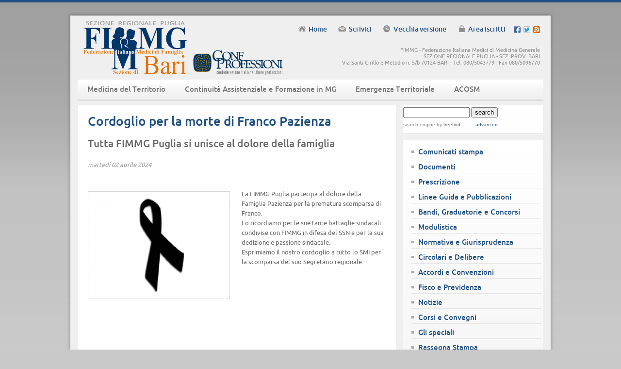

--- FILE ---
content_type: text/html; charset=UTF-8
request_url: https://fimmg.bari.it/articoli/PVPMF
body_size: 6391
content:
<!DOCTYPE html>
<!--[if IE 6]>
<html id="ie6" dir="ltr" lang="it-IT">
<![endif]-->
<!--[if IE 7]>
<html id="ie7" dir="ltr" lang="it-IT">
<![endif]-->
<!--[if IE 8]>
<html id="ie8" dir="ltr" lang="it-IT">
<![endif]-->
<!--[if !(IE 6) | !(IE 7) | !(IE 8)  ]><!-->
<html dir="ltr" lang="it-IT">
<!--<![endif]-->
<head>
<meta charset="UTF-8" />

<title>FIMMG Bari - Cordoglio per la morte di Franco Pazienza</title>
<meta name="description" content="FIMMG Bari - Cordoglio per la morte di Franco Pazienza Tutta FIMMG Puglia si unisce al dolore della famiglia">
<meta name="keywords" content="lutto, Franco Pazienza">
	<meta property="og:image" content="https://fimmg.bari.it/documenti/PVPMF_1.t2.jpg"/>

<link rel="stylesheet" href="/css/reset.css">
<link rel="stylesheet" href="/css/menu.css">
<link rel="stylesheet" href="/css/layout.css?20200229">

<link rel="alternate" type="application/rss+xml" title="Federazione Italiana Medici di Medicina Generale - Sezione regionale Puglia - Sezione provinciale Bari" href="https://fimmg.bari.it/rss/generale" />

<!--[if lt IE 9]>
<script src="/js/html5.js"></script>		
<![endif]-->
<!--[if IE ]>
<link rel="stylesheet" href="/css/ie.css">
<![endif]-->		

<script type="text/javascript" src="https://ajax.googleapis.com/ajax/libs/jquery/1.8.2/jquery.min.js" ></script>

<!-- easy-fancybox -->
<link rel="stylesheet" id="easy-fancybox.css-css"  href="/easy-fancybox/easy-fancybox.css.php?ver=1.3.4" type="text/css" media="screen" />
<script type="text/javascript" src="/easy-fancybox/fancybox/jquery.fancybox-1.3.4.pack.js?ver=1.3.4"></script>

<!--  jcarousel -->
<script type="text/javascript" src="/jcarousel/js/jquery.jcarousel.js"></script>
<link rel="stylesheet" type="text/css" href="/jcarousel/css/skin.css" />
<script src='/js/jquery-ui-1.8.23.custom.min.js' type="text/javascript"></script>

<!-- datepicker -->
<link rel="stylesheet" href="/css/ui-lightness/jquery-ui-1.8.23.custom.css">      
<script src="/js/ui/i18n/jquery.ui.datepicker-it.js"></script>
	
<script type="text/javascript" src="/js/custom.js"></script> 

<!-- print -->
<link rel="stylesheet" href="/css/print.css" type="text/css" media="print" >

<!-- marquee -->
<script type="text/javascript" src="/marquee/jquery.webticker.js"></script>
<link rel="stylesheet" href="/marquee/webticker.css" type="text/css" media="screen"> 

<script type="text/javascript">
$(function(){
	$("#marquee").webTicker();
});
</script>



<script type="text/javascript" src="/bannerslider/jquery.slideshow.min.js"></script>	

<!--  NEW --> 
<script type="text/javascript" src="/js/jquery.easing.min.js"></script>
<script type="text/javascript" src="/js/jquery.easy-ticker.min.js"></script>
<!--  / NEW --> 


<script type="text/javascript">
		$(document).ready(function() {
		
			$('#banner').slideshow({
				timeout: 3000,
				type: 'sequence',
				pauselink: 'pause1',
				pausecallback: function(self){
					self.html('Play')
				},
				playcallback: function(self){
					self.html('Pause');
				}
			});
		
			$('#banner2').slideshow({
				timeout: 3000,
				fadetime: 2000,
				type: 'sequence',
				pauselink: 'pause2'
			});
			
			// 		NEW 	
		var dd = $('.vtickerSOSPESO').easyTicker({
		direction: 'up',
		easing: 'easeInOutBack',
		speed: 'slow',
		interval: 15000,
		height: 'auto',
		visible: 3, // 1
		mousePause: 1,
		controls: {
			up: '.up',
			down: '.down',
			toggle: '.toggle',
			stopText: 'Stop !!!'
		}
	}).data('easyTicker');			
	

	        });
</script>
	
	
	
</head>

<body >

	<div id="wrapper">	
	
		<div id="topshadow"></div>
	
			<div id="center">
		
		  		<header id="header">
				    	<div id="logo"><a href="/"><img src="/images/logo.png" alt="" /><span>NOME</span></a></div>
			   			<nav id="topmenu">			                
	                		<ul>
	                			<li class="home"><a href="/">Home</a></li>
								<li class="scrivici"><a href="/scrivici">Scrivici</a></li>
								<li class="vecchia"><a href="http://bari.fimmg.org/index_old.html">Vecchia versione</a></li>
																<li class="riservata"><a href="/?op=login">Area iscritti</a></li>								<li class="social first"><a href="https://www.facebook.com/FimmgBariPuglia" data-rel="blank" ><img src="/images/facebook.png" alt="facebook" /></a></li>
								<li class="social"><a href="https://twitter.com/fimmgbari" data-rel="blank" ><img src="/images/twitter.png" alt="twitter" /></a></li>
								<li class="social"><a href="/rss" data-rel="blank" ><img src="/images/rss.png" alt="rss" /></a></li>
							</ul>									            
			            </nav>
			            <nav id="mainmenu">
			        		<ul class="menu">
			        					            		<li ><a href="/canale/medicina-territorio">Medicina del Territorio</a></li>
			            				            		<li ><a href="/canale/continuita-assistenzale-formazione-medicina-generale">Continuità Assistenziale e Formazione in MG</a></li>
			            				            		<li ><a href="/canale/emergenza-territoriale">Emergenza Territoriale</a></li>
			            				            		<li ><a href="/canale/acosm">ACOSM</a></li>
			            	
			        		</ul>
		    			</nav>	
			            <p class="indirizzo">FIMMG - Federazione Italiana Medici di Medicina Generale<br />SEZIONE REGIONALE PUGLIA - SEZ.  PROV.  BARI<br />Via Santi Cirillo e Metodio n. 5/b 70124 BARI - Tel. 080/5043779 - Fax 080/5096770</p>
				</header>
			
	 	 
	 
			<aside id="aside">											
		    		

<section>
<!-- start of freefind search box html -->
<table cellpadding=0 cellspacing=0 border=0 >
<tr>
        <td  colspan=2 style="font-family: Arial, Helvetica, sans-serif; font-size: 7.5pt;">
                <form style="margin:0px; margin-top:4px;" action="https://search.freefind.com/find.html" method="get" accept-charset="utf-8" target="_self">
                <input type="hidden" name="si" value="25707964">
                <input type="hidden" name="pid" value="r">
                <input type="hidden" name="n" value="0">
                <input type="hidden" name="_charset_" value="">
                <input type="hidden" name="bcd" value="&#247;">
                <input type="text" name="query" size="15">
                <input type="submit" value="search">
                </form>
        </td>
</tr>
<tr>
        <td style="text-align:left; font-family: Arial, Helvetica, sans-serif;  font-size: 7.5pt; padding-top:4px;">
                <a style="text-decoration:none; color:gray;" href="https://www.freefind.com" rel="nofollow" >search engine</a><a style="text-decoration:none; color:gray;" href="https://www.freefind.com"  rel="nofollow"> by
                <span style="color: #606060;">freefind</span></a>
        </td>
        <td style="text-align:right; font-family: Arial, Helvetica, sans-serif; font-size: 7.5pt; padding-top:4px;">
                <a href="https://search.freefind.com/find.html?si=25707964&amp;pid=a">advanced</a>
        </td>
</tr>
</table>
<!-- end of freefind search box html -->

</section>

		    		
		    		
		    		<section class="settori">  	    		      
		        		<ul>
		        					        			
		        			<li  ><a href="/tipologia/comunicati-stampa">Comunicati stampa</a></li>
		        					        			
		        			<li  ><a href="/tipologia/documenti">Documenti</a></li>
		        					        			
		        			<li  ><a href="/tipologia/prescrizione">Prescrizione</a></li>
		        					        			
		        			<li  ><a href="/tipologia/linee-guida">Linee Guida e Pubblicazioni</a></li>
		        					        			
		        			<li  ><a href="/tipologia/graduatorie-concorsi">Bandi, Graduatorie e Concorsi</a></li>
		        					        			
		        			<li  ><a href="/tipologia/modulistica">Modulistica</a></li>
		        					        			
		        			<li  ><a href="/tipologia/normativa">Normativa e Giurisprudenza</a></li>
		        					        			
		        			<li  ><a href="/tipologia/circolari-delibere">Circolari e Delibere</a></li>
		        					        			
		        			<li  ><a href="/tipologia/accordi-convenzioni">Accordi e Convenzioni</a></li>
		        					        			
		        			<li  ><a href="/tipologia/fisco-previdenza">Fisco e Previdenza</a></li>
		        					        			
		        			<li  ><a href="/tipologia/notizie">Notizie</a></li>
		        					        			
		        			<li  ><a href="/tipologia/corsi-convegni">Corsi e Convegni</a></li>
		        					        			
		        			<li  ><a href="/tipologia/speciali">Gli speciali</a></li>
		        					        			
		        			<li  ><a href="/tipologia/rassegna-stampa">Rassegna Stampa</a></li>
		        					        			
		        			<li  ><a href="/tipologia/comitati-permanenti-regionali">Comitati Regionali</a></li>
		        					        			
		        			<li class="riservata" ><a href="/tipologia/comitati-permanenti-aziendali">Comitati Aziendali ASL BA</a></li>
		        					        			
		        			<li class="riservata" ><a href="/tipologia/documenti-riservati">Documenti Riservati</a></li>
		        					        			
		        			<li  ><a href="/tipologia/giornale-ricerca-medicina-generale">Il Giornale della Ricerca in M.G. Bari</a></li>
		        					            	</ul>       		                  	       
		    		</section>		    		
		    		
		    		
		    		<section class="certificati">
		    			<h2>Invia certificati</h2>    	    		      
		        		<ul>
		        			<li class="malattia"><a href="https://sistemats4.sanita.finanze.it/simossHome/login.jsp">Invia certificato di <span>Malattia</span> online</a></li>
		        			<li class="inail"><a href="https://gestioneaccessi.inail.it/IAA/public/login?TYPE=33554433&REALMOID=06-414a8a19-f12a-41e1-b3d6-0b8f7b494cfb&GUID=&SMAUTHREASON=0&METHOD=GET&SMAGENTNAME=-SM-CiBo%2fIITtwkJ4xBiGrDrHJoF%2fEFGEcXDeNXQaL9it8zt0uwd0FjP4a0tn7mI4Lho&TARGET=-SM-http%3a%2f%2fwww%2einail%2eit%2fservizionline%2fdefault%2fUtilizza%2findex%2ehtml"><span>INAIL</span> servizi online</a></li>
		        			<li class="invalidita"><a href="https://www.inps.it/nuovoportaleinps/default.aspx?iPrestazioni=94&categutenza=7589&temapadre=0&testolibero=">Invia certificato di <span>Invalidità</span> online</a></li>
						<li class="edotto"><a href="https://edottoaslba.sanita.regione.rsr.rupar.puglia.it/nsisr/">Accedi a Edotto (per assistenza chiamare 800955180)</a></li>
		        			<li class="newslettericon"><a href="/iscrizioneNewsletter">Iscrizione <span>Newsletter</span> FIMMG Bari</a></li>				             	
		        		</ul>       		                  	       
		    		</section>
		    		
		    														    		<section class="elenco nofloat">
			    			<h2>Archivio Newsletter </h2>    	    		      
						<ul>
														<li><a data-rel="blank" href="http://fimmg.bari.it/archivio/newsletter">Archivio Newsletter Fimmg Bari</a></li>
											    	</ul>       		                  	       
			    		</section>
											    																	    																	    														    		<section class="elenco nofloat">
			    			<h2>COVID-19</h2>    	    		      
						<ul>
														<li><a data-rel="blank" href="https://www.aifa.gov.it/uso-degli-anticorpi-monoclonali">Uso degli anticorpi monoclonali della malattia da Covid 19 (Sito AIFA)</a></li>
														<li><a data-rel="blank" href="http://www.fimmg.org/index.php?action=pages&amp;m=view&amp;p=30571&amp;lang=it">Speciale COVID-19 su FIMMG Nazionale</a></li>
														<li><a data-rel="blank" href="https://fimmg.bari.it/canale/medicina-territorio/normativa-covid">Normativa Regionale e Nazionale COVID19</a></li>
														<li><a data-rel="blank" href="https://www.aifa.gov.it/vaccini-covid-19">Vaccini COVID (Sito AIFA)</a></li>
														<li><a data-rel="blank" href="https://www.aifa.gov.it/web/guest/-/schede-informative-sui-farmaci-utilizzati-per-emergenza-covid-19-e-relative-modalita-di-prescrizione">Covid-19 e terapia farmacologica (AIFA)</a></li>
														<li><a data-rel="blank" href="https://portale.fnomceo.it/coronavirus-tutti-gli-aggiornamenti/">Covid-19 tutti gli aggiornamenti (FNOMCeO)</a></li>
														<li><a data-rel="blank" href="http://www.fimmg.org/index.php?action=pages&amp;m=view&amp;p=30926&amp;lang=it">Gestione territoriale dei casi Covid sospetti o accertati (FIMMG Nazionale)</a></li>
														<li><a data-rel="blank" href="https://fimmg.bari.it/canale/medicina-territorio/specialecasicovid2022">Speciale Gestione Casi Covid 2022</a></li>
											    	</ul>       		                  	       
			    		</section>
											    														    		<section class="elenco nofloat">
			    			<h2>Fimmg Sostituzioni</h2>    	    		      
						<ul>
														<li><a data-rel="blank" href="https://fimmg.bari.it/articoli/F38QG">Fimmg Sostituzioni (area riservata)</a></li>
														<li><a data-rel="blank" href="http://www.fimmgpiemonte.it/calcolo-dei-compensi/">Calcolatore compensi per sostituzioni</a></li>
											    	</ul>       		                  	       
			    		</section>
											    														    		<section class="elenco nofloat">
			    			<h2>Iscriviti alla FIMMG</h2>    	    		      
						<ul>
														<li><a data-rel="blank" href="http://fimmg.bari.it/articoli/94ZAR">Modulistica per iscrizione alla sezione provinciale FIMMG BARI</a></li>
											    	</ul>       		                  	       
			    		</section>
											    														    		<section class="elenco nofloat">
			    			<h2>Istituzionali</h2>    	    		      
						<ul>
														<li><a data-rel="blank" href="http://www.salute.gov.it/">Ministero Salute</a></li>
														<li><a data-rel="blank" href="http://www.regione.puglia.it/bollettino-ufficiale">BUR Puglia</a></li>
														<li><a data-rel="blank" href="http://www.regione.puglia.it/">Regione Puglia</a></li>
														<li><a data-rel="blank" href="https://www.aifa.gov.it/">AIFA</a></li>
														<li><a data-rel="blank" href="http://www.gazzettaufficiale.it/">La Gazzetta Ufficiale</a></li>
														<li><a data-rel="blank" href="http://www.fimmg.org/">FIMMG Nazionale</a></li>
														<li><a data-rel="blank" href="http://www.fimmg.org/index.php?action=index&amp;p=397">Fimmg Prassis</a></li>
														<li><a data-rel="blank" href="https://portale.fnomceo.it/">FNOMCeO</a></li>
														<li><a data-rel="blank" href="http://www.omceo.bari.it">Ordine dei Medici di Bari</a></li>
														<li><a data-rel="blank" href="http://www.sanita.puglia.it/portal/page/portal/SAUSSC">Portale Sanità Puglia</a></li>
														<li><a data-rel="blank" href="https://www.sanita.puglia.it/web/sistema-informativo-sanitario-territoriale">Sist Puglia</a></li>
														<li><a data-rel="blank" href="https://www.sanita.puglia.it/web/asl-bari/albo-pretorio">Albo Pretorio ASL Bari</a></li>
														<li><a data-rel="blank" href="http://www.enpam.it/">ENPAM</a></li>
														<li><a data-rel="blank" href="http://ape.agenas.it/">AGENAS: My ECM </a></li>
														<li><a data-rel="blank" href="http://application.cogeaps.it/cogeaps/login.ot">CoGeAPS</a></li>
											    	</ul>       		                  	       
			    		</section>
											    														    		<section class="elenco nofloat">
			    			<h2>News</h2>    	    		      
						<ul>
														<li><a data-rel="blank" href="http://www.quotidianosanita.it/">Quotidiano Sanità</a></li>
														<li><a data-rel="blank" href="http://www.fimmgnotizie.org/login.aspx?redirect=http%3a%2f%2fwww.fimmgnotizie.org%2fweb%2fhtml%2fclient.aspx%3fdid%3d176%26nid%3d4084">Fimmg Notizie</a></li>
														<li><a data-rel="blank" href="http://www.adnkronos.com/salute/">ADN Kronos Salute</a></li>
														<li><a data-rel="blank" href="http://www.doctornews.it/">Doctornews</a></li>
														<li><a data-rel="blank" href="http://www.dottnet.it/home/">Dottnet</a></li>
														<li><a data-rel="blank" href="http://www.sanitainformazione.it/">Sanita Informazione</a></li>
														<li><a data-rel="blank" href="https://www.aboutpharma.com/">About Pharma</a></li>
														<li><a data-rel="blank" href="https://www.pharmastar.it/home">Pharmastar </a></li>
														<li><a data-rel="blank" href="https://www.fiscoetasse.com/">Fisco e Tasse</a></li>
											    	</ul>       		                  	       
			    		</section>
											    														    		<section class="elenco nofloat">
			    			<h2>Servizio malattia medici </h2>    	    		      
						<ul>
														<li><a data-rel="blank" href="http://www.serviziomalattiamedici.it/">Servizio malattia medici (primi 30 gg)</a></li>
														<li><a data-rel="blank" href="http://www.fimmg.org/index.php?action=pages&amp;m=view&amp;p=398&amp;lang=it">Istruzioni generali</a></li>
											    	</ul>       		                  	       
			    		</section>
											    				    		
		    		<section class="elenco">
		    			<h2>Siti web ASL pugliesi</h2>    	    		      
		        		<ul>
		        			<li><a data-rel="blank" href="http://www.asl.bari.it/">BA</a></li>
		        			<li><a data-rel="blank" href="http://151.2.170.226/">BAT</a></li>
		        			<li><a data-rel="blank" href="http://www.asl.brindisi.it/portal/page/portal/SAUSSC/Aziende%20Sanitarie/ASL/ASL%20Brindisi">BR</a></li>
		        			<li><a data-rel="blank" href="http://www.sanita.puglia.it/portal/page/portal/SAUSSC/Aziende%20Sanitarie/ASL/ASL%20Lecce">LE</a></li>
		        			<li><a data-rel="blank" href="http://www.sanita.puglia.it/portal/page/portal/SAUSSC/Aziende%20Sanitarie/ASL/ASL%20Foggia/">FG</a></li>
		        			<li><a data-rel="blank" href="http://www.sanita.puglia.it/portal/page/portal/SAUSSC/Aziende%20Sanitarie/ASL/ASL%20Taranto">TA</a></li>
		        			
		            	</ul>       		                  	       
		    		</section>
		    		
		    		
		    		<section class="elenco">
		    			<h2>Archivio</h2>    	    		      
		        		<ul>
		        			<li><a href="http://bari.fimmg.org/arc_not99.htm">Anno 1999</a></li>
		        			<li><a href="http://bari.fimmg.org/arc-not00.htm">Anno 2000</a></li>
		        			<li><a href="http://bari.fimmg.org/arch_not01.htm">Anno 2001</a></li>
		        			<li><a href="http://bari.fimmg.org/arc_not02.htm">Anno 2002</a></li>
		        			<li><a href="http://bari.fimmg.org/arc_not03.htm">Anno 2003</a></li>
		        			<li><a href="http://bari.fimmg.org/arc_not2004.htm">Anno 2004</a></li>
		        			<li><a href="http://bari.fimmg.org/arc_not2005.htm">Anno 2005</a></li>
		        			<li><a href="http://bari.fimmg.org/arc_not2006.htm">Anno 2006</a></li>
		        			<li><a href="http://bari.fimmg.org/arc_not2007.htm">Anno 2007</a></li>
		        			<li><a href="http://bari.fimmg.org/arc_not2008.htm">Anno 2008</a></li>
		        			<li><a href="http://bari.fimmg.org/arc_not2009.htm">Anno 2009</a></li>
		        			<li><a href="http://bari.fimmg.org/arc_not2010.htm">Anno 2010</a></li>
		        			<li><a href="http://bari.fimmg.org/arc_not2011.htm">Anno 2011</a></li>
		        			<li><a href="http://bari.fimmg.org/arc_not2012.htm">Anno 2012</a></li>
		        			
		            	</ul>       		                  	       
		    		</section>
		    		
		    		<section class="partner">
		    			<h2>Partner</h2>    	    		      
		        		<ul id="banner">
		        			<li><a href="http://www.fimmg.org/index.php?action=index&amp;p=448"><img src="/images/partner-1.png" alt="" /></a></li>
		        			<li><a href="http://www.fimmg.org/index.php?action=index&amp;p=7"><img src="/images/partner-2.png" alt="" /></a></li>
		        			<li><a href="http://bari.fimmg.org/confpro_presentazione.htm"><img src="/images/partner-3.png" alt="" /></a></li>
		            	</ul>      
		            	
		            	<ul id="banner2">
		        			<li><a href="http://www.picenumstudy.com/"><img src="/images/partner-4.png" alt="" /></a></li>
		        			<li><a href="http://www.fimmg.org/index.php?action=index&amp;p=640"><img src="/images/partner-5.png" alt="" /></a></li>
		        			<li><a href="http://www.fondoprofessioni.it/"><img src="/images/partner-6.png" alt="" /></a></li>
		            	</ul>  		                  	       
		    		</section>

			</aside>	





			<section id="container" class="main">  
			    
			<div id="fb-root"></div>
<script>(function(d, s, id) {
  var js, fjs = d.getElementsByTagName(s)[0];
  if (d.getElementById(id)) return;
  js = d.createElement(s); js.id = id;
  js.src = "//connect.facebook.net/it_IT/all.js#xfbml=1";
  fjs.parentNode.insertBefore(js, fjs);
}(document, 'script', 'facebook-jssdk'));</script>

<div class="main">

	<h1>Cordoglio per la morte di Franco Pazienza</h1>
	<h2>Tutta FIMMG Puglia si unisce al dolore della famiglia</h2>

	<p class="data">martedì 02 aprile 2024</p>

<!-- AddThis Button BEGIN prova ad inserirle sotto la data-->
<div class="addthis_toolbox addthis_default_style ">
<a class="addthis_button_preferred_2"></a>
<a class="addthis_button_preferred_3"></a>
<a class="addthis_button_preferred_4"></a>
<a class="addthis_button_compact"></a>
<a class="addthis_counter addthis_bubble_style"></a>
</div>
<script type="text/javascript" src="//s7.addthis.com/js/300/addthis_widget.js#pubid=xa-50bd023f2e1c6bd5"></script>
<!-- AddThis Button END -->
<div class="cleardiv"></div>
	<div class="fb-like" data-href="http://fimmg.bari.it/articoli/PVPMF" data-send="true" data-width="450" data-show-faces="true"></div>
<div class="cleardiv"></div>



	<a href="/documenti/PVPMF_1.jpg" class="fancybox"><img src="/documenti/PVPMF_1.t2.jpg" alt="" class="alignleft" /></a>


La FIMMG Puglia partecipa al dolore della Famiglia Pazienza per la prematura scomparsa di Franco.<br>Lo ricordiamo per le sue tante battaglie sindacali condivise con FIMMG in difesa del SSN e per la sua dedizione e passione sindacale.<br>Esprimiamo il nostro cordoglio a tutto lo SMI per la scomparsa del suo Segretario regionale.


	
	
		



	<div class="facebook-box">
		<div id="social-holder">
<iframe src="//www.facebook.com/plugins/likebox.php?href=https%3A%2F%2Fwww.facebook.com%2FFimmgBariPuglia&amp;width=600&amp;height=550&amp;colorscheme=light&amp;show_faces=false&amp;header=false&amp;stream=true&amp;show_border=true" scrolling="no" frameborder="0" style="border:none; overflow:hidden; height:550px;" allowTransparency="false" class="facebook"></iframe>
</div>				
 
	</div>

</div>
			
           </section> <!-- container -->
									
		</div> <!-- center -->







			

	<footer id="footer">
			<div class="uno"><span>Copyright &copy; 1999-2026  FIMMG - Federazione Italiana Medici di Medicina Generale - Sezione regionale Puglia - Sez. prov. Bari</span></div>
			<div class="due"><span>Via Santi Cirillo e Metodio n. 5/b 70124 Bari - Tel. 080 5043779 - Fax 080 5096770 - <a data-rel="blank" href="https://maps.google.com/maps/ms?ie=UTF8&authuser=0&hl=it&oe=UTF8&msa=0&msid=213695219008931760819.0004a17003afbcaa7f562">Sede</a> - 

			<a data-rel="blank" href="/consiglio_provinciale.pdf">Organigramma</a> -


			<a  href="http://fimmg.bari.it/articoli/2324M">Iscriviti alla Fimmg</a>
				
						
			  <a href="http://www.nbit.it" data-rel="blank" class="credits"><img src="/images/nbit.png" alt="nBit" /></a>
			 </span></div>
			<div class="due"><span>Email del DPO (Data Protection Officer): rpd@tendercoop.it</span></div>
			<div class="due"><span>Email sez. Puglia: puglia@fimmg.org, fimmg.puglia@pec.it - Email sez. Bari: bari@fimmg.org, fimmg.bari@pec.it</span></div>

			<div class="due"><span>Email Fimmg Continuità Assistenziale, sez Puglia fimmgcapuglia@gmail.com - sez. Bari fimmgca.bari@gmail.com

</span></div>
	</footer>    <!-- footer -->


</div>  <!-- wrapper --> 



<script type="text/javascript" src="/easy-fancybox/fancybox/jquery.easing-1.3.pack.js?ver=1.3"></script>
<script type="text/javascript" src="/easy-fancybox/fancybox/jquery.mousewheel-3.0.4.pack.js?ver=3.0.4"></script>
<script type="text/javascript" src="/easy-fancybox/jquery.metadata.js?ver=2.1"></script>

<script type="text/javascript">

  var _gaq = _gaq || [];
  _gaq.push(['_setAccount', 'UA-37008008-1']);
  _gaq.push(['_trackPageview']);

  (function() {
    var ga = document.createElement('script'); ga.type = 'text/javascript'; ga.async = true;
    ga.src = ('https:' == document.location.protocol ? 'https://ssl' : 'http://www') + '.google-analytics.com/ga.js';
    var s = document.getElementsByTagName('script')[0]; s.parentNode.insertBefore(ga, s);
  })();

</script>

</body>
</html>


--- FILE ---
content_type: text/css
request_url: https://fimmg.bari.it/css/menu.css
body_size: 721
content:
/* #TopMenu
================================================== */
#topmenu {
float: right;
margin-top: 18px;
margin-right: 22px;
z-index:10000;
text-align:right;
display:block;
font-family: 'UbuntuMedium' , Arial;
font-weight: 200;
}

#topmenu ul {
list-style:none;
position:relative;
text-align:center;
margin:0;
padding:0;
display:inline-block;
z-index:10000
}

#topmenu ul li {
margin:0;
border:0;
display:block;
float:left;
position:relative;
z-index:5;
padding:0 0 0 45px;
cursor:pointer;
font-size: 14px;
background: transparent url(../images/icons-menu-top.png) no-repeat 22px -1px;
}

#topmenu ul li a {
margin:0;
padding:0;
text-decoration:none;
color: #1f4f82;
}
#topmenu ul li a:hover {
color: #646567;
}

#topmenu ul li.scrivici { background-position: 22px -18px; }
#topmenu ul li.riservata { background-position: 23px -38px; }
#topmenu ul li.vecchia { background-position: 22px -60px; }
#topmenu ul li.social { background:none !important; padding-left: 6px }
#topmenu ul li.social.first { padding-left: 17px; }

#topmenu ul li.logout { background-position: 24px -83px; }
#topmenu ul li.logout a { color: #d25100; }
	#topmenu ul li.logout a:hover { color: #333; }

/* #MainMenu
================================================== */

#mainmenu {
float: left;
width: 960px;
height: 43px;
margin: 6px 0 0 15px;
background: #ddd url(../images/bg-menu.png) repeat-x 0 0;
z-index:10000;
text-align:left;
display:block;
font-family: 'UbuntuMedium' , Arial;
font-weight: 200;
}

.menu {
float: left;
list-style:none;
position:relative;
text-align:center;
margin:0;
padding:0;
display:inline-block;
z-index:10000;
width: 974px;
height: 43px;
}

.menu li {
margin: 0px 0 0 0;
border:0;
display:block;
float:left;
position:relative;
z-index:5;
padding:0 20px;
cursor:pointer;
font-size: 15px;
height: 43px;
}
.menu li.last { float: right !important; }
.menu li a {
margin:0;
padding:0;
line-height: 40px; 
text-decoration:none;
color: #737373 ;
}
.menu li a:hover {
color: #1f4f82;
}
.menu li:hover {
z-index:10000;
white-space:normal;
}

.menu li.attuale { background: #1f4f82; }
	.menu li.attuale a { color: #fff;  }

.menu li li {
float:none;
display:block;
text-align:left;
width:100%;
font-size: 13px;
padding: 0 0 0 10px;
}

.menu li ul li a {
text-align:left !important;
}

.menu li ul li:first-child {
padding-top:0;
margin-top:8px;
border-top:0
}

.menu li ul li:last-child {
padding-bottom:5px
}

.menu ul {
visibility:hidden;
position:absolute;
z-index:10000;
left:40px;
top:100%;
background: transparent url(../images/submenu.png);
width: 160px;
padding-bottom: 4px;
}

.menu li:hover>ul {
visibility:visible;
top:100%;
left:40px;
z-index:10000
}

.menu li li:hover>ul {
z-index:11000;
top:5px;
left:90%
}

.menu:after,.menu ul:after {
content:".";
height:0;
display:block;
visibility:hidden;
overflow:hidden;
clear:both
}

.menu,.menu ul {
min-height:0
}

.menu ul ul {
padding:30px 30px 30px 10px;
margin:-30px 0 0 -10px
}

.menu ul>li + li {
border-top:0
}


--- FILE ---
content_type: text/css
request_url: https://fimmg.bari.it/jcarousel/css/skin.css
body_size: 899
content:
#slideshow-main {
	width:430px; 
	float:left; 
	height: 309px;
	overflow: hidden;	
	margin-bottom: 14px;
}

#slideshow-main ul {
	margin:0; 
	padding:0; 
	width:430px;
}

#slideshow-main li {
	width:430px; 
	height:309px; 
	display:none;
	position:relative;
}

#slideshow-main li img {
	width:430px; 
	height:309px; 
}

#slideshow-main li.active {
	display:block !important;
}

#slideshow-main li .opacity {
	position:absolute;
	bottom:0; 
	left:0;
	display:block; 
	width:100%;
	height:72px;
	background:#000;
	filter:alpha(opacity=50); 
	-moz-opacity:0.5; 
	-khtml-opacity: 0.5; 
	opacity: 0.5;
	z-index:500;
}

#slideshow-main li .content {
	position:absolute;
	bottom:0;
	 left:0;
	display:block; 
	width:100%;
	height:72px;
	z-index:1000;
}

#slideshow-main li .content h2 {
	font-size:18px;
	line-height: 18px;
	margin:5px 0 0 0;
	padding:0 10px;
	color:#fff;
	display: block; 
	/* white-space: nowrap;  */
	width: 397px;
	overflow: hidden;
}

#slideshow-main li .content p {
	font-size:11px;
	margin: 3px 0 0 0;
	padding:0 10px;
	color:#fff;
	line-height: 13px;	
	width: 397px;
	overflow: hidden;
	height: 30px;
}







#slideshow-carosello {
	float:right; 
	width:219px;
	position:relative;
	height: 309px; 
	overflow: hidden;
	margin-bottom: 14px;
}

#slideshow-carosello ul {
	margin:0; 
	padding:0;
	list-style:none;
}

#slideshow-carosello li {
	background:transparent url(../images/bg-article.png) repeat-x 0 0;
	height:78px; 
	position:relative;
}

#slideshow-carosello li img {
	width: 70px;
	height:50px; 
	position: absolute;
	top: 8px;
	left: 5px; 
	padding: 2px; 
	background: #fff;
	border:1px solid #d4d4d4; 
}

#slideshow-carosello li .titolo {
	font-family: 'UbuntuMedium', Arial, sans-serif;
	width: 130px;
	height:40px; 
	position: absolute;
	top: 8px;
	left: 86px; 
	color: #666;
	font-size: 12px; 
	line-height: 13px;
	overflow: hidden;
}

#slideshow-carosello li .data { 
	width: 130px;
	height:20px; 
	position: absolute;
	top: 49px;
	left: 86px; 
	color: #666;
	font-size: 11px; 
	line-height: 15px;
	color: #8c8c8c;
	overflow: hidden;
	padding-left: 20px;
	background:url(../../images/icon-data.png) no-repeat 0 0; 
}

#slideshow-carosello li .arrow {
/*
	left:3px; 
	top:28px; 
	position:absolute; 
	width:20px; 
	height:40px; 
	background:url(../images/arrow_white.png) no-repeat 0 0; 
	display:block;
*/display: none; 
}

#slideshow-carosello li a {	
	display:block; 
	width:219px; 
	height:78px;
}


#slideshow-carosello .active {
	filter:alpha(opacity=100); 
	-moz-opacity:1.0; 
	-khtml-opacity: 1.0; 
	opacity: 1.0;
	
}

#slideshow-carosello .faded {
	filter:alpha(opacity=50); 
	-moz-opacity:0.5; 
	-khtml-opacity: 0.5; 
	opacity: 0.5;
}



.jcarousel-skin-tango .jcarousel-container-vertical {
    width: 219px;
    height: 310px;
    padding: 0;
}


.jcarousel-skin-tango .jcarousel-clip-vertical {
    width:  219px;
    height: 312px;
}

.jcarousel-skin-tango .jcarousel-item {
    width: 219px;
    height: 78px;
}

.jcarousel-skin-tango .jcarousel-item-vertical {
    margin-bottom: 0px;
}

.jcarousel-skin-tango .jcarousel-item-placeholder {
    background: #fff;
    color: #000;
}



/**
 *  Vertical Buttons
 */
.jcarousel-skin-tango .jcarousel-next-vertical {
/*
    position: absolute;
    bottom: -9px;
    left: 110px;
    width: 33px;
    height: 33px;
    cursor: pointer;
    background: transparent url(../images/next-vertical.png) no-repeat 0 0;
*/
    display: none !important;
}


.jcarousel-skin-tango .jcarousel-next-vertical:hover {
    background-position: 0 -32px;
}

.jcarousel-skin-tango .jcarousel-next-vertical:active {
    background-position: 0 -64px;
}

.jcarousel-skin-tango .jcarousel-next-disabled-vertical,
.jcarousel-skin-tango .jcarousel-next-disabled-vertical:hover,
.jcarousel-skin-tango .jcarousel-next-disabled-vertical:active {
    cursor: default;
    background-position: 0 -96px;
}

.jcarousel-skin-tango .jcarousel-prev-vertical {
/*
    position: absolute;
    top: 7px;
    left: 90px;
    width: 33px;
    height: 33px;
    cursor: pointer;
    background: transparent url(../images/prev-vertical.png) no-repeat 0 0;
*/
    display: none !important;
}

.jcarousel-skin-tango .jcarousel-prev-vertical:hover {
    background-position: 0 -32px;
}

.jcarousel-skin-tango .jcarousel-prev-vertical:active {
    background-position: 0 -64px;
}

.jcarousel-skin-tango .jcarousel-prev-disabled-vertical,
.jcarousel-skin-tango .jcarousel-prev-disabled-vertical:hover,
.jcarousel-skin-tango .jcarousel-prev-disabled-vertical:active {
    cursor: default;
    background-position: 0 -96px;
}


--- FILE ---
content_type: text/css
request_url: https://fimmg.bari.it/marquee/webticker.css
body_size: 270
content:
.tickercontainer { /* the outer div */
background: #fff; 
width: 958px; 
height: 35px; 
margin: 0 auto 11px auto;
padding: 0;
overflow: hidden; 
border-top:1px solid #ddd;
border-bottom:1px solid #ddd;
}
.tickercontainer .mask { /* that serves as a mask. so you get a sort of padding both left and right */
position: relative;
padding-left: 10px;
padding-right: 10px;
top: 7px;
height: 18px;
width: 914px;
margin: 0 auto;
overflow: hidden;
}
ul.newsticker { /* that's your list */
position: relative;
margin-left: 20px;
list-style-type: none;
margin: 0;
padding: 0;
}
ul.newsticker li {
float: left; /* important: display inline gives incorrect results when you check for elem's width */
margin: 0;
padding-right: 30px;
color: #1F4F82; 
font-size: 15px;
font-weight: 600;
}
ul.newsticker a {
white-space: nowrap;
text-decoration: none; 
color: #e57001; 
} 
ul.newsticker a:hover {
text-decoration: none; 
color: #1F4F82; 
} 
ul.newsticker span {
margin: 0 10px 0 0;
} 


--- FILE ---
content_type: text/css
request_url: https://fimmg.bari.it/fonts/ubuntu/stylesheet.css
body_size: 261
content:
/* Generated by Font Squirrel (http://www.fontsquirrel.com) on May 30, 2012 07:46:06 AM America/New_York */



@font-face {
    font-family: 'UbuntuRegular';
    src: url('Ubuntu-R-webfont.eot');
    src: url('Ubuntu-R-webfont.eot?#iefix') format('embedded-opentype'),
         url('Ubuntu-R-webfont.woff') format('woff'),
         url('Ubuntu-R-webfont.ttf') format('truetype'),
         url('Ubuntu-R-webfont.svg#UbuntuRegular') format('svg');
    font-weight: normal;
    font-style: normal;

}

/*
@font-face {
    font-family: 'UbuntuItalic';
    src: url('Ubuntu-RI-webfont.eot');
    src: url('Ubuntu-RI-webfont.eot?#iefix') format('embedded-opentype'),
         url('Ubuntu-RI-webfont.woff') format('woff'),
         url('Ubuntu-RI-webfont.ttf') format('truetype'),
         url('Ubuntu-RI-webfont.svg#UbuntuItalic') format('svg');
    font-weight: normal;
    font-style: normal;

}
*/

@font-face {
    font-family: 'UbuntuBold';
    src: url('Ubuntu-B-webfont.eot');
    src: url('Ubuntu-B-webfont.eot?#iefix') format('embedded-opentype'),
         url('Ubuntu-B-webfont.woff') format('woff'),
         url('Ubuntu-B-webfont.ttf') format('truetype'),
         url('Ubuntu-B-webfont.svg#UbuntuBold') format('svg');
    font-weight: normal;
    font-style: normal;

}
/*

@font-face {
    font-family: 'UbuntuBoldItalic';
    src: url('Ubuntu-BI-webfont.eot');
    src: url('Ubuntu-BI-webfont.eot?#iefix') format('embedded-opentype'),
         url('Ubuntu-BI-webfont.woff') format('woff'),
         url('Ubuntu-BI-webfont.ttf') format('truetype'),
         url('Ubuntu-BI-webfont.svg#UbuntuBoldItalic') format('svg');
    font-weight: normal;
    font-style: normal;

}
*/

/*
@font-face {
    font-family: 'UbuntuLight';
    src: url('Ubuntu-L-webfont.eot');
    src: url('Ubuntu-L-webfont.eot?#iefix') format('embedded-opentype'),
         url('Ubuntu-L-webfont.woff') format('woff'),
         url('Ubuntu-L-webfont.ttf') format('truetype'),
         url('Ubuntu-L-webfont.svg#UbuntuLight') format('svg');
    font-weight: normal;
    font-style: normal;

}

@font-face {
    font-family: 'UbuntuLightItalic';
    src: url('Ubuntu-LI-webfont.eot');
    src: url('Ubuntu-LI-webfont.eot?#iefix') format('embedded-opentype'),
         url('Ubuntu-LI-webfont.woff') format('woff'),
         url('Ubuntu-LI-webfont.ttf') format('truetype'),
         url('Ubuntu-LI-webfont.svg#UbuntuLightItalic') format('svg');
    font-weight: normal;
    font-style: normal;

}
*/

@font-face {
    font-family: 'UbuntuMedium';
    src: url('Ubuntu-M-webfont.eot');
    src: url('Ubuntu-M-webfont.eot?#iefix') format('embedded-opentype'),
         url('Ubuntu-M-webfont.woff') format('woff'),
         url('Ubuntu-M-webfont.ttf') format('truetype'),
         url('Ubuntu-M-webfont.svg#UbuntuMedium') format('svg');
    font-weight: normal;
    font-style: normal;

}

/*
@font-face {
    font-family: 'UbuntuMediumItalic';
    src: url('Ubuntu-MI-webfont.eot');
    src: url('Ubuntu-MI-webfont.eot?#iefix') format('embedded-opentype'),
         url('Ubuntu-MI-webfont.woff') format('woff'),
         url('Ubuntu-MI-webfont.ttf') format('truetype'),
         url('Ubuntu-MI-webfont.svg#UbuntuMediumItalic') format('svg');
    font-weight: normal;
    font-style: normal;

}

*/



--- FILE ---
content_type: text/css
request_url: https://fimmg.bari.it/css/print.css
body_size: 944
content:
body {margin:0; padding:0; line-height: 1.4em; word-spacing:1px; letter-spacing:0.2px; font: 13px Arial, Helvetica,"Lucida Grande", serif; color: #000;}

/*Header*/
h1 { color:#000 !important; font-size:25px ;}
h2 { color:#444 !important; font-size:20px ;}
h3 { color:#444 !important; font-size:18px ;}
h4 { color:#444 !important; font-size:16px ;}
h5 { color:#444 !important; font-size:15px ;}
h6 { color:#444 !important; font-size:14px ;}


/* Links */
a:link, 
a:visited { background: transparent; color:#333; text-decoration:none; }
a:link[href^="http://"]:after, 
a[href^="http://"]:visited:after { content: "" attr(href) ""; font-size: 11px; }
a[href^="http://"] { color:#000; } 


/*Image*/
img , 
img a , 
.alignleft , 
.alignright { border:none; padding: 0; }


#container ,
#container .main ,
#container #slideshow-main ,
#container #slideshow-main ul ,
#container #slideshow-main li ,
#container #slideshow-carousel ,
#container .jcarousel-skin-tango .jcarousel-container-vertical ,
#container .jcarousel-skin-tango .jcarousel-clip-vertical ,
#container #slideshow-carousel ul ,
#container #slideshow-carousel ul li ,
#container #slideshow-carousel ul li a ,
#container #slideshow-main li .content ,
#container .main.home ul.secondo-livello ,
#container .main.home ul.secondo-livello li ,
#container .main ul.secondo-livello ,
#container .main ul.secondo-livello li ,
#container .main .terzo-livello ,
#container .main ul.terzo-livello ,
#container .main ul.terzo-livello li ,
#container .main.home .rassegna ,
#container .main.home .rassegna ul ,
#container .main.home .rassegna ul li ,
#container .main .rassegna ,
#container .main .rassegna ul ,
#container .main .rassegna ul li ,
#container ul ,
#container ul li { width: 100% !important; height: auto !important; padding: 0 !important; margin: 0 !important;  border: none !important; position: relative !important; }


#container .main.home ul.secondo-livello li ,
#container .main.home ul.terzo-livello li ,
#container .main.home .rassegna ul li ,
#container .main ul.secondo-livello li ,
#container .main ul.terzo-livello li ,
#container .main .rassegna ul li { height: auto; margin: 0 0 6px 0; padding: 6px 0 0 0; border: none; }

#slideshow-carousel .jcarousel-skin-tango .jcarousel-container-vertical .jcarousel-clip-vertical ul#carousel li.jcarousel-item a .titolo ,
#container #slideshow-carousel li .titolo ,
#container .main.home ul.secondo-livello li .titolo ,
#container .main.home ul.secondo-livello li .categorie ,
#container .main.home ul.secondo-livello li .testo ,
#container .main.home ul.terzo-livello li .titolo ,
#container .main.home .rassegna ul li .titolo ,
#container .main ul.secondo-livello li .titolo ,
#container .main ul.secondo-livello li .categorie ,
#container .main ul.secondo-livello li .testo ,
#container .main ul.terzo-livello li .titolo ,
#container .main .rassegna ul li .titolo { height: auto; color: #000; padding: 0; margin: 0; width: 100%; position: relative;  }

#slideshow-carousel .jcarousel-skin-tango .jcarousel-container-vertical .jcarousel-clip-vertical ul#carousel li.jcarousel-item a .data ,
#container #slideshow-carousel li .data ,
#container .main.home ul.secondo-livello li .data ,
#container .main.home ul.terzo-livello li .data ,
#container .main.home .rassegna ul li .data ,
#container .main ul.secondo-livello li .data ,
#container .main ul.terzo-livello li .data ,
#container .main .rassegna ul li .data { height: auto; padding: 0;  margin: 0; color:#555; width: 100%; position: relative;  }

#slideshow-main li .content h2 ,
#container .main.home h2 ,
#container .main.home .rassegna h2 { margin: 28px 0 0 0; padding: 0; height: auto; line-height: normal; }
#container .main.home ul.secondo-livello li .titolo a ,
#container .main.home ul.terzo-livello li .titolo a ,
#container .main.home .rassegna ul li .titolo a ,
#container .main h2 ,
#container .main .rassegna h2 { margin: 28px 0 0 0; padding: 0; height: auto; line-height: normal; }
#container .main ul.secondo-livello li .titolo a ,
#container .main ul.terzo-livello li .titolo a ,
#container .main .rassegna ul li .titolo a { color: #000; }

#slideshow-main li .content p { margin-left: 0; padding-left: 0;}
#container #slideshow-carousel ,
#container #slideshow-carousel * { float: none !important; position: relative !important;  margin: 0 !important; padding: 0 !important; width: 100% !important; height: auto !important; }
#slideshow-carousel * { float: left !important; height: auto !important; margin: 0 !important; padding: 0 !important; width: 100% !important;  }
#slideshow-carousel .jcarousel-skin-tango .jcarousel-container-vertical .jcarousel-clip-vertical { float: left !important;  width: 100% !important; overflow: hidden !important;  margin: 0 !important; padding: 0 !important; height: auto !important;}
#slideshow-carousel .jcarousel-skin-tango .jcarousel-container-vertical .jcarousel-clip-vertical ul#carousel { float: left !important;  width: 100% !important; overflow: hidden !important;  margin: 0 !important; padding: 0 !important; height: auto !important;}
#slideshow-carousel .jcarousel-skin-tango .jcarousel-container-vertical .jcarousel-clip-vertical ul#carousel li.jcarousel-item ,
#slideshow-carousel .jcarousel-skin-tango .jcarousel-container-vertical .jcarousel-clip-vertical ul#carousel li.jcarousel-item a .titolo { background: yellow !important; float: left !important;  width: 100% !important; overflow: hidden !important; position: relative !important;  margin: 0 !important; padding: 0 !important; height: auto !important;}
#slideshow-carousel .jcarousel-skin-tango .jcarousel-container-vertical .jcarousel-clip-vertical ul#carousel li.jcarousel-item a .titolo  { margin-left: -86px !important; height: auto !important; }
#slideshow-carousel .jcarousel-skin-tango .jcarousel-container-vertical .jcarousel-clip-vertical ul#carousel li.jcarousel-item a .data {  margin-left: -86px !important; height: auto !important; }




#container .main hr { margin-left: 0; padding-left: 0;  width: 100%; }



/*Remove Element*/
#aside ,
#topshadow ,
#topmenu ,
#mainmenu ,
.addthis_toolbox ,
#container #slideshow-main li img ,
#container #slideshow-main li .opacity ,
#container #slideshow-carousel li img ,
#container .main .terzo-livello a.archivio ,
#container .main.home .rassegna a.archivio ,
#container .main.home ul.terzo-livello li .categorie ,
#container .main .rassegna a.archivio ,
#container .main ul.terzo-livello li .categorie ,
#footer a.rss ,
#footer a.credits img ,
#container .main.home ul.secondo-livello li a img.foto ,
#container .main ul.secondo-livello li a img.foto  { display:none; }


/*Footer*/
#footer { margin-top:10px; }

#footer a.credits:link[href^="http://"]:after, 
#footer a.credits[href^="http://"]:visited:after { content: "- " attr(href) ""; color: #999; }





--- FILE ---
content_type: text/javascript
request_url: https://fimmg.bari.it/js/custom.js
body_size: 1409
content:
jQuery(document).ready(function ($) {




// target blank
 if (!document.getElementsByTagName) return;
 var anchors = document.getElementsByTagName("a");
 for (var i=0; i<anchors.length; i++) {
   var anchor = anchors[i];
   if (anchor.getAttribute("href") &&
       anchor.getAttribute("data-rel") == "blank")
     anchor.target = "_blank";
 }
 
 
 
 
 
 
		//jCarousel Plugin
	    $('#carousel').jcarousel({
			vertical: true,
			scroll: 1,
			auto: 2,
			wrap: 'last',
			initCallback: mycarousel_initCallback
	   	});
	//Front page Carousel - Initial Setup
   	$('div#slideshow-carousel a img').css({'opacity': '0.5'});
   	$('div#slideshow-carousel a img:first').css({'opacity': '1.0'});
   	$('div#slideshow-carousel li a:first').append('<span class="arrow"></span>')  
  	//Combine jCarousel with Image Display
    $('div#slideshow-carousel li a').hover(
       	function () {        		
       		if (!$(this).has('span').length) {
        		$('div#slideshow-carousel li a img').stop(true, true).css({'opacity': '0.5'});
   	    		$(this).stop(true, true).children('img').css({'opacity': '1.0'});
       		}		
       	},
       	function () {        		
       		$('div#slideshow-carousel li a img').stop(true, true).css({'opacity': '0.5'});
       		$('div#slideshow-carousel li a').each(function () {
       			if ($(this).has('span').length) $(this).children('img').css({'opacity': '1.0'});
       		});        		
       	}
	).click(function () {
	    // $('span.arrow').remove();        
		$(this).append('<span class="arrow"></span>');
       	$('div#slideshow-main li').removeClass('active');        
       	$('div#slideshow-main li.' + $(this).attr('data-rel')).addClass('active');	        	
       	return false;
	});
//Carousel Tweaking
function mycarousel_initCallback(carousel) {	
	// Pause autoscrolling if the user moves with the cursor over the clip.
	carousel.clip.hover(function() {
		carousel.stopAuto();
	}, function() {
		carousel.startAuto();
	});
}		
	
	
	
	
	
	
	
/*  easy-fancybox  */
var fb_timeout = null;
var fb_opts = { 'overlayShow' : true, 'centerOnScroll' : true, 'showCloseButton' : true, 'showNavArrows' : true, 'onCleanup' : function() { if(fb_timeout) { window.clearTimeout(fb_timeout); fb_timeout = null; } } };
/* IMG */
var fb_IMG_select = 'a[href$=".jpg"]:not(.nofancybox),a[href$=".JPG"]:not(.nofancybox),a[href$=".gif"]:not(.nofancybox),a[href$=".GIF"]:not(.nofancybox),a[href$=".png"]:not(.nofancybox),a[href$=".PNG"]:not(.nofancybox)';
$(fb_IMG_select).addClass('fancybox').attr('rel', 'gallery');
$('a.fancybox, area.fancybox').fancybox( $.extend({}, fb_opts, { 'transitionIn' : 'elastic', 'easingIn' : 'easeOutBack', 'transitionOut' : 'elastic', 'easingOut' : 'easeInBack', 'opacity' : false, 'titleShow' : true, 'titlePosition' : 'over', 'titleFromAlt' : true }) );
/* Auto-click */ 
$('#fancybox-auto').trigger('click');



/*  slider plus 
  $('#sliderplus').royalSlider({
    autoHeight: false,
    arrowsNav: true,
    fadeinLoadedSlide: true,
    controlNavigationSpacing: 0,
    controlNavigation: 'tabs',
    imageScaleMode: 'none',
    imageAlignCenter:false,
    slidesSpacing:0,
    slidesOrientation:'horizontal',
    transitionType:'move', //fade
    transitionSpeed:1000,    
    loop: true,
    loopRewind: true,
    numImagesToPreload: 4,
    keyboardNavEnabled: true,
    autoPlay: {
    		enabled: true,
    		pauseOnHover: true,
    		stopAtAction:'false',
    		delay:3000
    	}    	
  });  			
*/

/*  placeholder fix */
(function ($) {
    'use strict';
    $(function () {
        $('[placeholder]')
	        .focus(function () {
	            var input = $(this);
	            if (input.val() === input.attr('placeholder')) {
	                input.val('').removeClass('placeholder');
	            }
	        })
	        .blur(function () {
	            var input = $(this);
	            if (input.val() === '' || input.val() === input.attr('placeholder')) {
	                input.addClass('placeholder').val(input.attr('placeholder'));
	            }
	        })
	        .blur()
	        .parents('form').submit(function () {
	            $(this).find('[placeholder]').each(function () {
	                var input = $(this);
	                if (input.val() === input.attr('placeholder')) {
	                    input.val('');
	                }
	            });
	        });
    });
})(jQuery);
			
			

    

/* Scrol to top */
        $('#toTop').click(function() {
                $ ('body,html').animate({scrollTop:0},600);
        });


});



